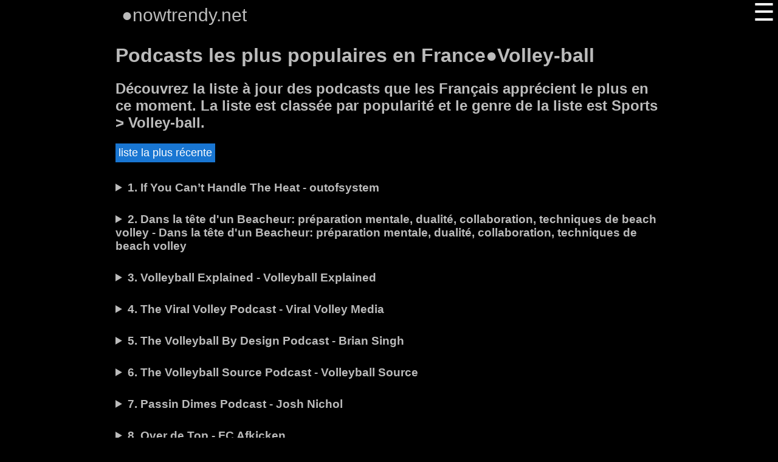

--- FILE ---
content_type: text/html;charset=UTF-8
request_url: https://nowtrendy.net/fr-toppodcasts-sports_volley-ball-france-435714101012
body_size: 7558
content:
<!DOCTYPE html><html lang="fr"><head><meta charset="utf-8">
     <meta http-equiv="content-type" content="text/html;charset=utf-8" />
 <meta name="viewport" content="width=device-width,initial-scale=1.0">
  <title>⭕Podcasts les plus populaires en France&#x25CF;Volley-ball</title>
 <meta name="description" content="Découvrez la liste à jour des podcasts que les Français apprécient le plus en ce moment. La liste est classée par popularité et le genre de la liste est Sports > Volley-ball.">
 <link rel="canonical" href="https://nowtrendy.net/fr-toppodcasts-sports_volley-ball-france-435714101012" />
 <link rel="apple-touch-icon" sizes="180x180" href="/apple-touch-icon.png">
 <link rel="icon" type="image/png" sizes="16x16" href="/favicon-16x16.png">

 <link rel="icon" type="image/png" sizes="32x32" href="/favicon-32x32.png">
 <link rel="manifest" href="/site.webmanifest">
 
<link rel="mask-icon" href="/safari-pinned-tab.svg" color="#5bbad5">
<meta name="msapplication-TileColor" content="#da532c">
<meta name="theme-color" content="#ffffff">

<meta name="twitter:title" content="⭕Podcasts les plus populaires en France&#x25CF;Volley-ball">
<meta property="og:title" content="⭕Podcasts les plus populaires en France&#x25CF;Volley-ball">
<meta name="twitter:description" content="Découvrez la liste à jour des podcasts que les Français apprécient le plus en ce moment. La liste est classée par popularité et le genre de la liste est Sports > Volley-ball.">
<meta property="og:description" content="Découvrez la liste à jour des podcasts que les Français apprécient le plus en ce moment. La liste est classée par popularité et le genre de la liste est Sports > Volley-ball.">
<meta name="twitter:url" content="https://nowtrendy.net/fr-toppodcasts-sports_volley-ball-france-435714101012">
<meta property="og:url" content="https://nowtrendy.net/fr-toppodcasts-sports_volley-ball-france-435714101012">
<meta name="twitter:card" content="summary_large_image">
<meta name="follow.it-verification-code" content="RaZy8g2BCwPdjv60wX9r"/><style>
  body{ 
     color:#bbbbbb;
      background:black;
    }
   
   body>div {
    overflow:auto;
    font-family:'Lato', Arial, Verdana, Helvetica, sans-serif;
   }
   body>div>div {
  }
  
   a{
     color:salmon;
     float:   left;
     clear:left;
     margin:10px 8px;
    }
  p>span>a{
     padding:0 10px;
     float:   none;
     clear:none;
     margin:0px 0px;
  }
   
  
  xaudio::-webkit-media-controls-panel,
  audio {
      height: 30px;
      width: 100%;
  }
  audio {
     padding-top:15px;
   }
  
  
  
  /*GENRES and header side bar*/
  
  label{
     cursor:pointer; 
  }
  
  input,
  input+label+div{
    display:none
  }
  
  input:checked+label+div
  {display:block;
    overflow: auto;
    -moz-box-sizing: border-box;
    -webkit-box-sizing: border-box;
    box-sizing: border-box;
  }     
  
  input[name='g']:checked+label+div{
    margin-left :20px;}
  /*@@@@@@@@@*/
  h2{
     xxbackground:var(--bc2);
  }
  
  label[for^='g']>h2::before
  {content: '\25B6'}
  
  
  input[name='g']:checked+label>h2::before{
    content: '\25BC'
  }     
  
  
  span::before{content: '\25CF'}
  
  
  
  header {
    padding: 0 10px 10px;
  }
  
  header>span { 
    font-size: 30px;
  }
  header label  {
     /*for both X and sandwich  */
     color: #ffff;
     padding: 0 5px;
    text-align: center;
    height: 40px;
    line-height: 40px;
    font-size: 40px;
  }
  header>input +label  {
     /*for sandwich */
     font-weight: normal;
        z-index: 3; 
      position: fixed;
      top: 0;
      right: 0;
  }
  
  
  
  
  header>input:checked+label+div {
    z-index: 4;
    position: fixed;  
    top: 0;
    right: 0;
    max-width: 400px;
    width: 100%;
    height: 100vh;
    background: darkslategrey;
  }
  
  header>input +label+div > label{
     /*for  X  */
    float:right;
    font-weight:bold;
   }  
  
  div.soc span { display: inline-block;clear:both;float:left}
  
  xscrypt+div{display:none}
  
  
  
  details {
     overflow: auto;
   }
  
   details>video {
     width: 100%;
     height:auto;max-height:300px;
     object-fit:scale-down;
     background:black;
   }
  
   details video {
     display:none;
   }
   details[open] video {
     display:block;
   }
  
   details>summary {
     font-size: larger;
     font-weight: bold;
     cursor: pointer;
   }
  
   details p {
   }
   
   details img {
     width:170px;
     height:170px;/*height:auto does not reserve any space,so 170 is best choice*/
     padding: 0 4px 0 0;
     float: left
   }
   
   ul {
     list-style-type: none;
     padding: 0;
   }
  
   li {
     padding:15px 0;
   }
   button {
     padding:5px;
     xborder-radius: 8px;
     color:#fff;
     background-color:#1976d2;
     font-size:1.1em;
     border:0;
     cursor:pointer;
     xmargin:1em;
   }
   details button {
     padding:0.2em 0.3em;
     margin:0;
   }
  form input{
     display: inline-block;
  margin:10px 5px;
  xpadding :10px 5px;
  
  }
  
  
  @media (min-width: 420px) {
    body>div{width:90%;max-width: 900px;margin:auto;}
  }
  @media (  min-width: 620px) {
    body>div{width:80%;}
  }

  </style>
  </head>
        <body><div><header><span>nowtrendy.net</span>
        <input type="checkbox" id="s" aria-label="open menu"><label for="s">&#9776;</label>
        <div  aria-label='links'><label for="s">&#10005;</label><a href="/">Countries</a>
        <a href="/fr">France available media types</a>
        <a href="/fr-toppodcasts">France pod genres</a>
        </div></header><h1>Podcasts les plus populaires en France&#x25CF;Volley-ball</h1><h2>Découvrez la liste à jour des podcasts que les Français apprécient le plus en ce moment. La liste est classée par popularité et le genre de la liste est Sports > Volley-ball.</h2><button id="updt">liste la plus récente</button>
       <div id="rss"><ul><li><details id="1531949869"><summary>1. If You Can’t Handle The Heat - outofsystem</summary><img src="https://is2-ssl.mzstatic.com/image/thumb/Podcasts125/v4/88/07/ea/8807ea48-4924-258a-fb46-e87a3d1b61c6/mza_2285615138483742142.jpg/170x170bb.png"alt="If You Can’t Handle The Heat - outofsystem"loading="lazy"> <p>Let's Keep Spitballing!</p> <p> <span>Date de sortie: 2023-04-01</span> </p></details></li><li><details id="1493647191"><summary>2. Dans la tête d'un Beacheur: préparation mentale, dualité, collaboration, techniques de beach volley - Dans la tête d'un Beacheur: préparation mentale, dualité, collaboration, techniques de beach volley</summary><img src="https://is3-ssl.mzstatic.com/image/thumb/Podcasts115/v4/e5/5f/ab/e55fabb0-f97b-c08e-0f73-c067b5cf3b78/mza_18028254503783606403.jpeg/170x170bb.png"alt="Dans la tête d'un Beacheur: préparation mentale, dualité, collaboration, techniques de beach volley - Dans la tête d'un Beacheur: préparation mentale, dualité, collaboration, techniques de beach volley"loading="lazy"> <p>Dans la Tête d'un Beacheur est le premier podcast francophone dédié au Beach Volley et aux sportifs pratiquant librement leur passion. Sur des thèmes choisies, entouré d'invités spécialisés, Stephane Canet traite des sujets qui peuvent s'appliquer à tous dans la vie de tout les jours en fonction des objectifs que l'ont souhaite atteindre. De la préparation mentale à l'organisation d'entrainement, du loisir à la compétition. Tout les aspects psychololgiques de ce sport de collaborati...</p> <p> <span>Date de sortie: 2022-04-29</span> </p></details></li><li><details id="1536027422"><summary>3. Volleyball Explained - Volleyball Explained</summary><img src="https://is2-ssl.mzstatic.com/image/thumb/Podcasts122/v4/99/0f/ad/990fadfd-5dcb-0c60-85d8-14f5cbf61a50/mza_17745156354803786260.jpg/170x170bb.png"alt="Volleyball Explained - Volleyball Explained"loading="lazy"> <p>"First Tempo Podcast" is the podcast of "Volleyball Explained". In the podcast our amazing guests share their insight about some of the greatest and interesting stories in the world of volleyball. "Volleyball Explained Podcast" is the podcast where we comment on the most interesting events in the Italian and the Polish volleyball leagues.</p> <p> <span>Date de sortie: 2023-03-27</span> </p></details></li><li><details id="1502683214"><summary>4. The Viral Volley Podcast - Viral Volley Media</summary><img src="https://is5-ssl.mzstatic.com/image/thumb/Podcasts113/v4/5d/91/10/5d911074-cb2e-7066-41d2-5bfa052a79c7/mza_7260413790697709214.png/170x170bb.png"alt="The Viral Volley Podcast - Viral Volley Media"loading="lazy"> <p>Discussing the news, scores, events, personalities and happenings in the volleyball world with an emphasis on NCAA indoor/beach, USA Volleyball, FIVB/AVP/Pro indoor/beach or the hot-volley topic of the day!</p> <p> <span>Date de sortie: 2023-03-23</span> </p></details></li><li><details id="1521164316"><summary>5. The Volleyball By Design Podcast - Brian Singh</summary><img src="https://is4-ssl.mzstatic.com/image/thumb/Podcasts115/v4/44/b7/cf/44b7cfb5-6cda-e491-c729-8c4433f174bb/mza_12897795116905535903.jpg/170x170bb.png"alt="The Volleyball By Design Podcast - Brian Singh"loading="lazy"> <p>The Volleyball By Design podcast gives you simple, actionable, step by step strategies so you can get clarity in your training and apply what you learn right away.</p> <p> <span>Date de sortie: 2023-03-20</span> </p></details></li><li><details id="1559302896"><summary>6. The Volleyball Source Podcast - Volleyball Source</summary><img src="https://is3-ssl.mzstatic.com/image/thumb/Podcasts125/v4/d6/11/e2/d611e20d-0670-9b77-25f1-ecaa79abf7c6/mza_14892832279548793180.jpg/170x170bb.png"alt="The Volleyball Source Podcast - Volleyball Source"loading="lazy"> <p>The Volleyball Source Podcast brings you news and notes from the volleyball world!</p> <p> <span>Date de sortie: 2023-02-27</span> </p></details></li><li><details id="1459422444"><summary>7. Passin Dimes Podcast - Josh Nichol</summary><img src="https://is5-ssl.mzstatic.com/image/thumb/Podcasts112/v4/7c/0a/3e/7c0a3e22-92c9-08d3-433b-55f7bddab7ad/mza_17224172134383125063.jpg/170x170bb.png"alt="Passin Dimes Podcast - Josh Nichol"loading="lazy"> <p>Passin Dimes is a volleyball Podcast hosted by Josh Nichol. Covering everything from news, updates, stories from the road and everything in between.</p> <p> <span>Date de sortie: 2023-03-27</span> </p></details></li><li><details id="1596262669"><summary>8. Over de Top - FC Afkicken</summary><img src="https://is2-ssl.mzstatic.com/image/thumb/Podcasts126/v4/b9/7d/6f/b97d6f96-05fa-09fb-18e5-04647113c757/mza_15492115213825924792.jpeg/170x170bb.png"alt="Over de Top - FC Afkicken"loading="lazy"> <p>De nieuwe podcast ᴏᴠᴇʀ ᴅᴇ ᴛᴏᴘ! 🎙 Hierin praten wij als vier topvolleybalsters ᴏᴠᴇʀ ᴅᴇ ᴛᴏᴘsport en delen we ᴏᴠᴇʀ ᴅᴇ ᴛᴏᴘervaringen uit ons dagelijks leven. We kunnen nogal “ᴏᴠᴇʀ ᴅᴇ ᴛᴏᴘ” zijn…maar zijn we dat ook buiten de spotlights? 🤔 Gegarandeerde kleedkamerjuice en unieke verhalen! 🤤 Luisteren dus! Geproduceerd door FC Afkicken</p> <p> <span>Date de sortie: 2023-03-09</span> </p></details></li><li><details id="1605851817"><summary>9. Get Better at Beach Volleyball - Mark Burik & Brandon Joyner</summary><img src="https://is3-ssl.mzstatic.com/image/thumb/Podcasts116/v4/00/21/bb/0021bba8-cfe7-6e99-8a21-666972e27e4d/mza_5350886254396958395.jpg/170x170bb.png"alt="Get Better at Beach Volleyball - Mark Burik & Brandon Joyner"loading="lazy"> <p>Learn high level techniques, tactics and mindsets from the best coaches and players in the game.</p> <p> <span>Date de sortie: 2023-03-24</span> </p></details></li><li><details id="1607991139"><summary>10. Tallest Podcast on Earth - Taylor Averill</summary><img src="https://is2-ssl.mzstatic.com/image/thumb/Podcasts113/v4/27/c4/01/27c401d1-e518-13cd-ec70-1725e0d78e41/mza_6862111458557671223.jpg/170x170bb.png"alt="Tallest Podcast on Earth - Taylor Averill"loading="lazy"> <p>Professional volleyball giant and part time sinner Taylor Averill talks about life on earth. Taylor Averill is a professional volleyball player, part of Team USA, bronze medalist, and part time sinner. The podcast explores the ins and outs of playing pro-volleyball on and off the court. Taylor shares his own experiences and interviews fellow athletes, sports psychologists, nutritionists, and more.The podcast offers an insider look at your favorite athletes as they discuss problems they’ve enco...</p> <p> <span>Date de sortie: 2023-03-21</span> </p></details></li><li><details id="1565431622"><summary>11. Haikyuu Cheers! - turles</summary><img src="https://is4-ssl.mzstatic.com/image/thumb/Podcasts115/v4/40/97/a4/4097a46d-9fa3-bad6-2d2f-a3f37b61feff/mza_12582835577755741700.jpg/170x170bb.png"alt="Haikyuu Cheers! - turles"loading="lazy"> <p>This podcast if for the people who searched for the cheers for like 1 hour anyways enjoy luv 🏐💖</p> <p> <span>Date de sortie: 2021-04-28</span> </p></details></li><li><details id="1512393903"><summary>12. The Ace Space - theacespace</summary><img src="https://is2-ssl.mzstatic.com/image/thumb/Podcasts115/v4/30/09/e6/3009e629-27e5-b447-57c9-ba0e124ddeb5/mza_3257253048714568817.jpg/170x170bb.png"alt="The Ace Space - theacespace"loading="lazy"> <p>The Ace Space is a volleyball podcast presented by the CEV that brings the top players, coaches, commentators and analysts in European volleyball together for conversations about sport and life off the court. Stay tuned every Friday and Monday for stories, discussions, and maybe a few jokes that will give you a front-row seat into the world of professional volleyball.</p> <p> <span>Date de sortie: 2021-09-21</span> </p></details></li><li><details id="1515360130"><summary>13. Volley Talk - Big City</summary><img src="https://is4-ssl.mzstatic.com/image/thumb/Podcasts113/v4/33/3e/96/333e96cb-96f0-24b2-18a6-90529e9848a6/mza_10691181617074917738.jpg/170x170bb.png"alt="Volley Talk - Big City"loading="lazy"> <p>Join coach Marco and the big city family to discuss coaching philosophies, the science of learning skills faster, drills, interviews with staff and players, healthy living tips, and personal development concepts.</p> <p> <span>Date de sortie: 2020-06-13</span> </p></details></li><li><details id="1539068817"><summary>14. Física - Amanda Vitória leite</summary><img src="https://is5-ssl.mzstatic.com/image/thumb/Podcasts124/v4/66/15/23/661523ad-561e-6d32-d5e8-e4fac0e971ff/mza_16474340177636617235.jpg/170x170bb.png"alt="Física - Amanda Vitória leite"loading="lazy"> <p>Trabalho de física</p> <p> <span>Date de sortie: 2020-11-04</span> </p></details></li></ul></div><div class="soc"><span>Related pages:</span><a href="/fr-topaudiobooks-sports-france-43571015151515151012">Top audiobooks > Sports</a><a href="/fr-topebooks-biographies-et-mémoires_sports-france-4357141415161d">Top ebooks > Biographies et mémoires > Sports</a><a href="/fr-topebooks-sports-et-plein-air-france-43571c151610">Top ebooks > Sports et plein air</a><a href="/fr-topmovies-sport-france-435711111412">Top movies > Sport</a><a href="/fr-toppodcasts-sports-france-435714101110">Top podcasts > Sports</a></div><div class="soc" id="copy"><span>Copyright<br/>&copy;All data provided by Apple Inc.<br/>&copy;Design by nowtrendy.net.</span></div></div><script> 
    // window.addEventListener('DOMContentLoaded', function() {
      window.addEventListener('load', function() {

     // let  chckd=''
   // let expl=false
     const webappurl='https://serv.vlapar.workers.dev/upd-fr-toppodcasts-1557-100'
    
       const cntr='fr'
      
       ffscript()
       function ffscript() {//INNER OF SCRIPT TAG
        document.getElementById("updt").addEventListener("click", function () {
          function sleep(ms) {
            return new Promise(resolve => setTimeout(resolve, ms));
          }
          const chb = document.getElementById("expl")
          const expl = chb ? chb.checked : false
          const chckd = expl ? 'checked' : ''
          // console.log(chb)
          //console.log(expl)

          const mhlp = document.getElementById("mhlp")
          const sort = mhlp && mhlp.checked ? 'mosthelpful' : 'mostrecent'
          const sort1 = (sort == 'mostrecent') ? 'checked' : ''
          const sort2 = (sort == 'mosthelpful') ? 'checked' : ''


          //this.style.display = 'none'
          this.style.visibility = "hidden"
          const rssel = document.querySelector("body>div>div")
          rssel.innerHTML = '<h2>PLEASE WAIT!</h2>'

          fetch(webappurl + `-${expl}`, {
            method: 'GET',
            headers: { 'Content-Type': 'text/plain;charset=utf-8', }
          })
            .then(response => { return response.text() })
            .then(content => {
              //NEW const ind = content.indexOf('<input type=')
              const ind = content.indexOf('<ul')


              const htmlrss = content.substring(ind)
              //   const chckd=expl?'checked':''
              const explicit =
                `<form><input type="checkbox" id="expl" ${chckd}><label for="expl">Include explicit</label>
                  <fieldset id="group1"><legend>Sort comments by:</legend>
   <input type="radio" id="mrec" name="fav" ${sort1}><label for="mrec">most recent</label><br>
   <input type="radio" id="mhlp" name="fav" ${sort2}><label for="mhlp">most helpful</label></fieldset></form>`;
              /*const feed_upd = content.substring(0, ind)
              const jsfd = new Date(feed_upd);
              const jsfdutc = new Date(jsfd.toISOString());
 
              const jscd = new Date();
              const jscdutc = new Date(jscd.toISOString());
 
              //function definition  insert
 
 
              const diff_h = diff_hours(jsfdutc, jscdutc)
              document.querySelector("body>div>p>span").innerHTML = diff_h
              */
              rssel.innerHTML = explicit + htmlrss
            })//then
            .then(() => sleep(5000))
            .then(() => //this.style.display = 'inline-block'
              this.style.visibility = "visible"

            )
            .catch(err => {
              rssel.innerHTML = 'Try again - ' + err
            })//catch
        })//listenner func

        //@@@@@@@@
        document.addEventListener('click', async function (e) {
          const el = e.target
          // console.log(el, el.tagName)
          if (el && el.tagName == 'BUTTON' && el.id !== 'updt') {
            const parent = el.parentElement//details 
            // console.log(parent)
            const entryId = parent.id

            el.style.display = 'none'
            el.insertAdjacentHTML('afterend', '<h3>PLEASE WAIT!</h3>');


            const mhlp = document.getElementById("mhlp")
            const sort = mhlp && mhlp.checked ? 'mosthelpful' : 'mostrecent'
            //const sort1 = (sort == 'mostrecent') ? 'checked' : ''
            // const sort2 = (sort == 'mosthelpful') ? 'checked' : ''



            const url = 'https://itunes.apple.com/' +
              `${cntr}/rss/customerreviews/id=${entryId}/sortBy=${sort}/json`
            //console.log(url)

            try {
              const response = await fetch(url, {
                method: 'GET',
                //headers: { 'Content-Type': 'text/plain;charset=utf-8',}
                // headers: { 'Content-Type': 'application/json;charset=utf-8',}
              })
              if (!response.ok) throw ('x!o')
              if (response.status !== 200) throw ('x!2')
              const data = await response.json()

              if (!data) throw ('x!d')
              if (!data.hasOwnProperty('feed')) throw ('x!f')
              const feed = data.feed

              if (!feed.hasOwnProperty('title')) throw ('x!t')

              let items = []
              if (feed.hasOwnProperty('entry'))// throw ('!e')
                //  items = []
                //  else 
                items = feed.entry

              if (!Array.isArray(items)) {
                items = [items];
                //whem only one item
                // console.log('>NOT ARRAY ' + rev)
              }
              let html = ''
              items.forEach((el, i) => {
                const titl = el.title.label
                const updated = el.updated.label
                const text = el.content.label
                let comm = (`${titl} - ${text}`)
                // .replace(/[^\p{L}\p{N}\p{P}\p{Z}^$\n]/gu, ' ')//^ means not in [] range 
                // .replace(/\s\s+/g, ' ')
                //  .replace(/\p{Emoji}/gu, '')
                // .replace(/[\u{1f300}-\u{1f5ff}\u{1f900}-\u{1f9ff}\u{1f600}-\u{1f64f}\u{1f680}-\u{1f6ff}\u{2600}-\u{26ff}\u{2700}-\u{27bf}\u{1f1e6}-\u{1f1ff}\u{1f191}-\u{1f251}\u{1f004}\u{1f0cf}\u{1f170}-\u{1f171}\u{1f17e}-\u{1f17f}\u{1f18e}\u{3030}\u{2b50}\u{2b55}\u{2934}-\u{2935}\u{2b05}-\u{2b07}\u{2b1b}-\u{2b1c}\u{3297}\u{3299}\u{303d}\u{00a9}\u{00ae}\u{2122}\u{23f3}\u{24c2}\u{23e9}-\u{23ef}\u{25b6}\u{23f8}-\u{23fa}]/ug,'');

                if (comm.includes('onload') && !comm.includes('Dwonload') && !comm.includes('donload'))
                  comm = ''

                if (comm) // commsA.push(`${comm}\n${updmls}`)
                  html += `<p>${i + 1}. ${comm}\n${updated}</p>`
              })//loop
              el.nextSibling.remove()

              el.insertAdjacentHTML('afterend', html ? '<p>Comments</p>' + html : '<p>No comments</p>')

            } catch (err) {
              el.nextSibling.remove()

              el.insertAdjacentHTML('afterend', 'Try again - ' + err)

            }
          }//if
        })//doc click listener 
      } 
     })
       </script><script defer src="https://static.cloudflareinsights.com/beacon.min.js/vcd15cbe7772f49c399c6a5babf22c1241717689176015" integrity="sha512-ZpsOmlRQV6y907TI0dKBHq9Md29nnaEIPlkf84rnaERnq6zvWvPUqr2ft8M1aS28oN72PdrCzSjY4U6VaAw1EQ==" data-cf-beacon='{"version":"2024.11.0","token":"3065f5c99ab54ef6baeb5efb966cfb1c","r":1,"server_timing":{"name":{"cfCacheStatus":true,"cfEdge":true,"cfExtPri":true,"cfL4":true,"cfOrigin":true,"cfSpeedBrain":true},"location_startswith":null}}' crossorigin="anonymous"></script>
</body></html>